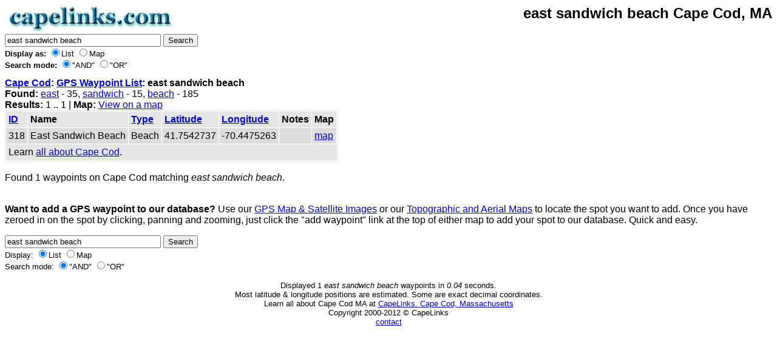

--- FILE ---
content_type: text/html
request_url: http://www.capelinks.com/cgi-bin/gps/search.pl?q=east%20sandwich%20beach&s=1
body_size: 4963
content:

<HTML>

<HEAD>
<TITLE>Cape Cod east sandwich beach: GPS Waypoints - CapeLinks CapeCod</TITLE>
<META NAME="ROBOTS" CONTENT="NOINDEX, NOFOLLOW">
<style><!--
body,a{font-family:arial,sans-serif }
a:link,.w,a.w:link,.w a:link{color:#00c}
a:visited,.fl:visited{color:#551a8b}
a:active,.fl:active{color:#f00}
//-->
</style>

</HEAD>


<BODY>

<a href="http://www.capelinks.com">
<img src="http://www.capelinks.com/images/index3.gif" border="0" width="280" height="43" align="left" alt="Cape Cod east sandwich beach" /></a>
<div align="right"><H2>east sandwich beach Cape Cod, MA</H2></div>



<small>
<FORM ACTION="http://www.capelinks.com/cgi-bin/gps/search.pl" METHOD="GET">
<INPUT TYPE="Text" NAME="q" SIZE="30" value="east sandwich beach">
<INPUT TYPE="Hidden" NAME="stpos" VALUE="0">
<INPUT TYPE="Submit" VALUE="Search">
<BR><b>Display as:</b> 
<INPUT TYPE="Radio" NAME="t" VALUE="N" checked>List
<INPUT TYPE="Radio" NAME="t" VALUE="1">Map
<BR><b>Search mode:</b> 
<INPUT TYPE="Radio" NAME="stype" VALUE="AND" checked>"AND"
<INPUT TYPE="Radio" NAME="stype" VALUE="OR">"OR"
</FORM>
</small>

<b><a href="http://www.capelinks.com">Cape Cod</a>: <a href="http://www.capelinks.com/cape-cod/maps/waypoints/">GPS Waypoint List</a>: east sandwich beach</b><br>


 <b>Found:</b>  <a href=search.pl?q=east>east</a> - 35,
 <a href=search.pl?q=sandwich>sandwich</a> - 15,
 <a href=search.pl?q=beach>beach</a> - 185
 
<br><b>Results:</b> 
1 ..  1 

 | <b>Map:</b> <A href="search.pl?q=east sandwich beach&t=1">View on a map</A>
<br />
<table border="1" cellspacing="1" cellpadding="3" bordercolor="#E5E5E5">
<tr>
<td bgcolor="#E5E5E5"><b><A HREF="search.pl?q=east%20sandwich%20beach&s=N">ID</A></b></td>
<td bgcolor="#E5E5E5"><b>Name</b></td>
<td bgcolor="#E5E5E5"><b><A HREF="search.pl?q=east%20sandwich%20beach&s=2">Type</A></b></td>
<td bgcolor="#E5E5E5"><b><A HREF="search.pl?q=east%20sandwich%20beach&s=3">Latitude</A></b></td>
<td bgcolor="#E5E5E5"><b><A HREF="search.pl?q=east%20sandwich%20beach&s=4">Longitude</A></b></td>
<td bgcolor="#E5E5E5"><b>Notes</b></td>
<td bgcolor="#E5E5E5"><b>Map</b></td>
</tr>



<tr>
<td bgcolor="#DDDDDD">318 </td>
<td bgcolor="#DDDDDD">East Sandwich Beach</td>
<td bgcolor="#DDDDDD">Beach </td>
<td bgcolor="#DDDDDD" nowrap>41.7542737 </td>
<td bgcolor="#DDDDDD" nowrap>-70.4475263 </td>
<td bgcolor="#DDDDDD"> </td>
<td bgcolor="#DDDDDD"><a href="http://www.capelinks.com/cgi-bin/gps/search.pl?q=East Sandwich Beach&t=1">map</a> </td>
</tr>


<tr><td colspan="8" bgcolor="#E5E5E5">
Learn <a href="http://www.capelinks.com">all about Cape Cod</a>.
</td></tr>
</table>


<BR>Found 1 waypoints on Cape Cod matching <i>east sandwich beach</i></a>.
<BR><BR><center><small>




</small></center>

<p><b>Want to add a GPS waypoint to our database?</b> Use our <a href="http://www.capelinks.com/cape-cod/maps/gps/">GPS Map & Satellite Images</a> or our <a href="http://www.capelinks.com/cape-cod/maps/topo/">Topographic and Aerial Maps</a> to locate the spot you want to add. Once you have zeroed in on the spot by clicking, panning and zooming, just click the "add waypoint" link at the top of either map to add your spot to our database. Quick and easy.</p>

<small>
<FORM ACTION="http://www.capelinks.com/cgi-bin/gps/search.pl" METHOD="GET">
<INPUT TYPE="Text" NAME="q" SIZE="30" value="east sandwich beach">
<INPUT TYPE="Hidden" NAME="stpos" VALUE="0">
<INPUT TYPE="Submit" VALUE="Search">
<BR>Display: 
<INPUT TYPE="Radio" NAME="t" VALUE="N" checked>List
<INPUT TYPE="Radio" NAME="t" VALUE="1">Map
<BR>Search mode: 
<INPUT TYPE="Radio" NAME="stype" VALUE="AND" checked>"AND"
<INPUT TYPE="Radio" NAME="stype" VALUE="OR">"OR"
</FORM>
</small>




<p align="center"><small>Displayed 1 <i>east sandwich beach</i> waypoints in <i>0.04</i> seconds.<br>Most latitude & longitude positions are estimated. Some are exact decimal coordinates.<br>Learn all about Cape Cod MA at <a href="http://www.capelinks.com">
CapeLinks. Cape Cod, Massachusetts</a><br>Copyright 2000-2012 &copy; CapeLinks<br><a href="http://www.capelinks.com/cape-cod/main/contact/">contact</a></small></p>

<script type="text/javascript" language="JavaScript">var site="s10capelinksweb"</script>
<script type="text/javascript" language="JavaScript1.2" src="http://s10.sitemeter.com/js/counter.js?site=s10capelinksweb">
</script>
<noscript>
<a href="http://s10.sitemeter.com/stats.asp?site=s10capelinksweb" target="_top">
<img src="http://s10.sitemeter.com/meter.asp?site=s10capelinksweb" alt="Site Meter" border="0"/></a>
</noscript>
<script type="text/javascript">
var gaJsHost = (("https:" == document.location.protocol) ? "https://ssl." : "http://www.");
document.write(unescape("%3Cscript src='" + gaJsHost + "google-analytics.com/ga.js' type='text/javascript'3C/script%3E"));
</script>
<script type="text/javascript">
var pageTracker = _gat._getTracker("UA-3735650-1");
pageTracker._initData();
pageTracker._trackPageview();
</script>
</BODY>
</HTML>
